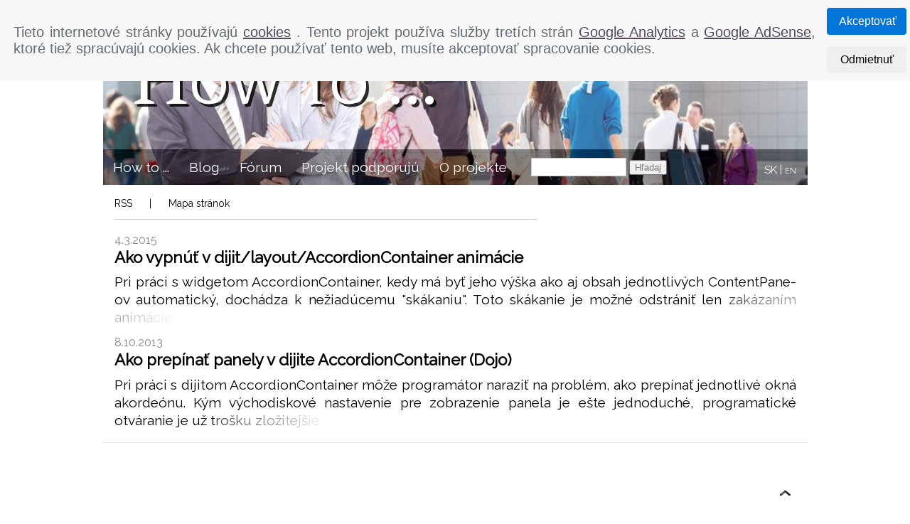

--- FILE ---
content_type: text/html; charset=UTF-8
request_url: https://how-to.mldgroup.com/index.php?tag=dijit%2Flayout%2FContentPane&lang=sk
body_size: 4780
content:
<!DOCTYPE html>
<html id="documentTop" lang="sk">
    <head>
        <title>How to ... -Vytvárame riešenia</title>
        <meta charset="utf-8">
        <meta name="viewport" content="width=device-width, initial-scale=1">
        <meta name="author" content="PhDr. Matej Lednár, PhD.">

        <meta name="description" content="How to ... - stránky venované informačným technológiám, softvéru, programovaniu a správam zo sveta ICT"><meta name="keywords" content="novinky,riešenia,príklady,angular,bootstrap,html,matej,lednár,php,mysql,sql,programovanie,developer,css,javascript,xml,code,kód,profi,expert,dom,ajax,c,c++,pascal,hry,technológie"><meta name="news_keywords" content="novinky,riešenia,príklady,angular,bootstrap,html,matej,lednár,php,mysql,sql,programovanie,developer,css,javascript,xml,code,kód,profi,expert,dom,ajax,c,c++,pascal,hry,technológie">
        <meta name="robots" content="all,follow"> 
        <meta name="googlebot" content="index,follow,snippet,archive"> 
        <meta name="msvalidate.01" content="0ECCED5A18C93E7C0098A13CB93DF138">
        <!-- windows 8 meta tags -->
        <!--
        <meta name="application-name" content="How to ... <b>Error:</b> [8]: Undefined index: Motto<br><b>File:</b> [/home/html/mldgroup.com/public_html/subdomains/how-to/app/php/head.php]<br><b>Line:</b> [65]<br> "> 
        <meta name="msapplication-TileColor" content="#ffffff"> 
        <meta name="msapplication-TileImage" content="app/images/logo-win8.jpg">
        -->

        <!-- <script src="http://code.jquery.com/jquery-1.8.3.min.js"></script> -->       
        <script src='app/libs/jquery/jquery.js'></script><script src='app/libs/cookies/cookies.js'></script><script src='app/js/htscript.js'></script><script src='app/libs/ads-blocker-detector/adsblockerdetector.js'></script><script src='app/libs/google-analytics/ga.js'></script><link rel='icon' href='app/images/favicon.ico'> <link href='app/libs/highlighter/default.css' rel='stylesheet'> <link href='app/css/htstyle.css' rel='stylesheet'>        <link href="rss.xml" rel="alternate" type="application/rss+xml" title="How to ... Matej Lednár's technology website (RSS version)" >
        <link href="https://fonts.googleapis.com/css?family=Raleway" rel="stylesheet">
        <link rel="stylesheet" type="text/css" href="https://fonts.googleapis.com/css?family=Fenix">
    </head><body>
    <nav id="cookieDirectiveContainer" hidden class="hidden navbar navbar-default fixed-top navbar-light bg-faded">
    <table>
        <tr>
            <td>                
                <div class="text">
                    Tieto internetové stránky používajú                    
                    <a tabindex="0" href="http://www.allaboutcookies.org/cookies/" target="_blank">cookies</a>
                    . Tento projekt používa služby tretích strán                    <a tabindex="0" href="https://policies.google.com/privacy?hl=en" target="_blank">Google Analytics</a>
                    a                    <a tabindex="0" href="https://policies.google.com/privacy?hl=en" target="_blank">Google AdSense</a>, ktoré tiež spracúvajú cookies. Ak chcete používať tento web, musíte akceptovať spracovanie cookies.                </div>
            </td>
            <td>
                <button tabindex="0" id="cookieAcceptBtn" class="btn btn-primary">Akceptovať</button>
                <button tabindex="0" id="cookieRejectBtn" class="btn btn-secondary">Odmietnuť</button>
            </td>
        </tr>        
    </table>
</nav>    
    <div id="imageViewer" class="hide">
        <span class="new-tab" title="Nové okno">&nbsp;</span>
        <span class="close" title="Zatvoriť">&times;</span>
        <img class="viewer-content">
        <div class="caption"></div>
    </div>
    <section id="document">
        <section id="mainPanel">
            <header id="website-header">
                <section id="header-container">
                    <article id="logo">
                        <div class="flex-container">
                            <a class="flex-item" tabindex="0" href="index.php?lang=sk" title="Welcome to How to ... ">How to ... </a>
                        </div>
                    </article>
                    <article id="motto">
                        <!--
                        <div>
                        Informačný web Mateja Lednára                        </div>
                        -->
                        <div>
                            Vytvárame riešenia                        </div>
                    </article> 
                    <section id="navBarContainer">
                        <nav id="mainNavi" role="navigation">
                            
<ul class="fleft">
    <li id="mainDropDownMenu" class="button" role="presentation">
        <a tabindex="0" role="menuitem" class="main-item drop-down-button" href="#">How to ...</a>
        <ul class="button-menu">
            <li role="presentation">
                <a tabindex="0" class="main-menu-item" role="menuitem" href="index.php?lang=sk">Články</a>
            </li>
            <li role="presentation">
                <a class="main-menu-item" tabindex="0" role="menuitem" href="index.php?article=overview"> Prehľad</a>
            </li>
            <li role="presentation">
                <a class="main-menu-item" tabindex="0" role="menuitem" href="index.php?article=tags">Značky</a>                                    
            </li>
            <li class="submenu" role="presentation">
                <a class="main-menu-item drop-down-button" tabindex="0" role="menuitem" href="#">Kategórie</a>
                <ul class="button-menu right">
                    <li>
                        <ul class="categories-column"><li class="category" role="presentation"><a tabindex="0" role="menuitem" class="indent-left underline main-menu-item sub-item" href="index.php?category=Android">Android</a> </li><li class="category" role="presentation"><a tabindex="0" role="menuitem" class="indent-left underline main-menu-item sub-item" href="index.php?category=Bootstrap">Bootstrap</a> </li><li class="category" role="presentation"><a tabindex="0" role="menuitem" class="indent-left underline main-menu-item sub-item" href="index.php?category=C%2FC%2B%2B">C/C++</a> </li><li class="category" role="presentation"><a tabindex="0" role="menuitem" class="indent-left underline main-menu-item sub-item" href="index.php?category=CSS">CSS</a> </li><li class="category" role="presentation"><a tabindex="0" role="menuitem" class="indent-left underline main-menu-item sub-item" href="index.php?category=Dojo">Dojo</a> </li><li class="category" role="presentation"><a tabindex="0" role="menuitem" class="indent-left underline main-menu-item sub-item" href="index.php?category=DOM">DOM</a> </li><li class="category" role="presentation"><a tabindex="0" role="menuitem" class="indent-left underline main-menu-item sub-item" href="index.php?category=Dom%20a%20z%C3%A1hrada">Dom a záhrada</a> </li><li class="category" role="presentation"><a tabindex="0" role="menuitem" class="indent-left underline main-menu-item sub-item" href="index.php?category=Elektronika">Elektronika</a> </li><li class="category" role="presentation"><a tabindex="0" role="menuitem" class="indent-left underline main-menu-item sub-item" href="index.php?category=Hardv%C3%A9r">Hardvér</a> </li><li class="category" role="presentation"><a tabindex="0" role="menuitem" class="indent-left underline main-menu-item sub-item" href="index.php?category=Hry">Hry</a> </li></ul><ul class="categories-column"><li class="category" role="presentation"><a tabindex="0" role="menuitem" class="indent-left underline main-menu-item sub-item" href="index.php?category=HTML">HTML</a> </li><li class="category" role="presentation"><a tabindex="0" role="menuitem" class="indent-left underline main-menu-item sub-item" href="index.php?category=Internet">Internet</a> </li><li class="category" role="presentation"><a tabindex="0" role="menuitem" class="indent-left underline main-menu-item sub-item" href="index.php?category=Java">Java</a> </li><li class="category" role="presentation"><a tabindex="0" role="menuitem" class="indent-left underline main-menu-item sub-item" href="index.php?category=JavaScript">JavaScript</a> </li><li class="category" role="presentation"><a tabindex="0" role="menuitem" class="indent-left underline main-menu-item sub-item" href="index.php?category=jQuery">jQuery</a> </li><li class="category" role="presentation"><a tabindex="0" role="menuitem" class="indent-left underline main-menu-item sub-item" href="index.php?category=Linux">Linux</a> </li><li class="category" role="presentation"><a tabindex="0" role="menuitem" class="indent-left underline main-menu-item sub-item" href="index.php?category=Mana%C5%BEment%20ICT">Manažment ICT</a> </li><li class="category" role="presentation"><a tabindex="0" role="menuitem" class="indent-left underline main-menu-item sub-item" href="index.php?category=Marketing">Marketing</a> </li><li class="category" role="presentation"><a tabindex="0" role="menuitem" class="indent-left underline main-menu-item sub-item" href="index.php?category=Microsoft%20Office">Microsoft Office</a> </li><li class="category" role="presentation"><a tabindex="0" role="menuitem" class="indent-left underline main-menu-item sub-item" href="index.php?category=MongoDB">MongoDB</a> </li></ul><ul class="categories-column"><li class="category" role="presentation"><a tabindex="0" role="menuitem" class="indent-left underline main-menu-item sub-item" href="index.php?category=Node.js">Node.js</a> </li><li class="category" role="presentation"><a tabindex="0" role="menuitem" class="indent-left underline main-menu-item sub-item" href="index.php?category=PHP">PHP</a> </li><li class="category" role="presentation"><a tabindex="0" role="menuitem" class="indent-left underline main-menu-item sub-item" href="index.php?category=Programovanie">Programovanie</a> </li><li class="category" role="presentation"><a tabindex="0" role="menuitem" class="indent-left underline main-menu-item sub-item" href="index.php?category=R%C3%B4zne">Rôzne</a> </li><li class="category" role="presentation"><a tabindex="0" role="menuitem" class="indent-left underline main-menu-item sub-item" href="index.php?category=Softv%C3%A9r">Softvér</a> </li><li class="category" role="presentation"><a tabindex="0" role="menuitem" class="indent-left underline main-menu-item sub-item" href="index.php?category=SQL">SQL</a> </li><li class="category" role="presentation"><a tabindex="0" role="menuitem" class="indent-left underline main-menu-item sub-item" href="index.php?category=Visual%20Basic">Visual Basic</a> </li><li class="category" role="presentation"><a tabindex="0" role="menuitem" class="indent-left underline main-menu-item sub-item" href="index.php?category=Windows">Windows</a> </li><li class="category" role="presentation"><a tabindex="0" role="menuitem" class="indent-left underline main-menu-item sub-item" href="index.php?category=XML">XML</a> </li><li class="category" role="presentation"><a tabindex="0" role="menuitem" class="indent-left underline main-menu-item sub-item" href="index.php?article=categories">Všetky kategórie</a> </li></ul><section class="clear"></section>                    </li>
                </ul>
            </li>                                
        </ul>
    </li>
</ul>
<ul class="fleft">
    <li class="button" role="presentation">
        <a tabindex="0" role="menuitem" class="main-item" href="index.php?category=Blog">Blog</a>
    </li>
</ul>
<ul class="fleft">
    <li class="button" role="presentation">
        <a tabindex="0" role="menuitem" class="main-item" href="index.php?article=forum">Fórum</a>
    </li>
</ul>                     
<ul class="fleft">
    <li class="button" role="presentation">
        <a tabindex="0" role="menuitem" class="main-item" href="index.php?article=podporovatelia-projektu-how-to">Projekt podporujú</a>
    </li>
</ul>                    
<ul class="fleft">
    <li class="button" role="presentation">
        <a tabindex="0" role="menuitem" class="main-item" href="index.php?article=o-projekte-how-to" title="O projekte">O projekte</a>
    </li>
</ul> 
<ul class="fleft search">
    <li role="presentation">
        <input tabindex="0" name="search_field" title="Search ..." id="search"/>
        <!--
        <img tabindex="0" id="searchIcon" src="app/images/search-icon.png" alt="Hľadaj" title="Hľadaj ">
        -->
        <button tabindex="0" id="searchIcon" title="Hľadaj ">Hľadaj</button>
        <section id="searchWarning1">Hľadaný výraz musí mať aspoň 3 znaky.</section>
        <section id="searchWarning2">Maximálny počet znakov hľadaného výrazu je 40.</section>
    </li>
</ul>

<aside id="languages">
    <a tabindex="0" href="index.php?tag=dijit%2Flayout%2FContentPane&amp;lang=sk" id="language-sk" class='set'>SK</a>
    <span> | </span>
    <a tabindex="0" href="index.php?tag=dijit%2Flayout%2FContentPane&amp;lang=en" id="language-en" >EN</a>
</aside>


                        </nav>
                    </section>
                </section>
                <nav id="headerSearchBar">
                    <ul>
        <li class="item"  id="rss">
        <a href="rss.xml" title="RSS">RSS</a>
    </li>
    <li class="item">
        |
    </li> 
    <li class="item" id="sitemap">
        <a href="sitemap.xml" title="Mapa stránok">Mapa stránok</a>
    </li>
</ul>
                </nav>
            </header>  
            <aside id="contentSeparator"></aside>
            <section id="content">
                <section id="post"><section class="perex"><section class="perex-date">4.3.2015</section><section class="perex-title"><a tabindex="0" href="index.php?article=ako-vypnut-v-dijitlayoutaccordioncontainer-animacie" title="Ako vypnúť v dijit/layout/AccordionContainer animácie">Ako vypnúť v dijit/layout/AccordionContainer animácie</a></section><section class="perex-text">Pri práci s widgetom AccordionContainer, kedy má byť jeho výška ako aj obsah jednotlivých ContentPane-ov automatický, dochádza k nežiadúcemu "skákaniu". Toto skákanie je možné odstrániť len zakázaním animácie.</section></section><section class="perex"><section class="perex-date">8.10.2013</section><section class="perex-title"><a tabindex="0" href="index.php?article=ako-prepinat-panely-v-dijite-accordioncontainer-dojo" title="Ako prepínať panely v dijite AccordionContainer (Dojo)">Ako prepínať panely v dijite AccordionContainer (Dojo)</a></section><section class="perex-text">Pri práci s dijitom AccordionContainer môže programátor naraziť na problém, ako prepínať jednotlivé okná akordeónu. Kým východiskové nastavenie pre zobrazenie panela je ešte jednoduché, programatické otváranie je už trošku zložitejšie.  </section></section><section class="button-top"><span class='sorting-buttons-container'><a href="#document"><img src="app/images/up.png" alt="Nahor" title="Nahor"/></a></span></section></section>            </section>
        </section>
        <hr class="separator">
        <section class="advertisement"><script async src="https://pagead2.googlesyndication.com/pagead/js/adsbygoogle.js"></script>
<!-- How-to 2019 -->
<ins class="adsbygoogle"
     style="display:block"
     data-ad-client="ca-pub-4338189745762135"
     data-ad-slot="4705143913"
     data-ad-format="auto"
     data-full-width-responsive="true"></ins>
<script>
     (adsbygoogle = window.adsbygoogle || []).push({});
</script></section>        <hr class="separator">
        <section id="footer">
            <div class="container footer content"><div class="row"><div class="col-sm-3"><ul><li role="presentation" class="heading"><a tabindex="0" role="menuitem" href="https://github.com/matejlednar" title="GitHub Projects"> GitHub Projects</a></li><li role="presentation" class=""><a tabindex="0" role="menuitem" href="https://github.com/matejlednar/My-highlighter" title="My highlighter"> My highlighter</a></li><li role="presentation" class=""><a tabindex="0" role="menuitem" href="https://github.com/matejlednar/My-textarea" title="My textarea"> My textarea</a></li><li role="presentation" class=""><a tabindex="0" role="menuitem" href="https://github.com/matejlednar/My-scripts-loader" title="My scripts loader"> My scripts loader</a></li><li role="presentation" class=""><a tabindex="0" role="menuitem" href="https://github.com/matejlednar/json2htmlhead" title="JSON to HTML head"> JSON to HTML head</a></li><li role="presentation" class=""><a tabindex="0" role="menuitem" href="https://github.com/matejlednar/adsblockerdetector" title="Ads Blocker Detector"> Ads Blocker Detector</a></li><li role="presentation" class=""><a tabindex="0" role="menuitem" href="https://github.com/matejlednar/bootstrap-input-select" title="Bootstrap Input/Select"> Bootstrap Input/Select</a></li><li role="presentation" class=""><a tabindex="0" role="menuitem" href="https://github.com/matejlednar/phpi18nsupport" title="PHP i18n Support"> PHP i18n Support</a></li><li role="presentation" class=""><a tabindex="0" role="menuitem" href="https://github.com/matejlednar/CopyToClipboard" title="CopyToClipboard"> CopyToClipboard</a></li><li role="presentation" class=""><a tabindex="0" role="menuitem" href="http://githubuserinfo.mldgroup.com/" title="GitHub User Info"> GitHub User Info</a></li><li role="presentation" class=""><a tabindex="0" role="menuitem" href="https://github.com/matejlednar/animateonscroll" title="Animate on scroll"> Animate on scroll</a></li></ul></div><div class="col-sm-3"><ul><li role="presentation" class="heading"><a tabindex="0" role="menuitem" href="http://projekty.mldgroup.com/" title="See also"> See also</a></li><li role="presentation" class=""><a tabindex="0" role="menuitem" href="http://learning-english.mldgroup.com/" title="Learning English"> Learning English</a></li><li role="presentation" class=""><a tabindex="0" role="menuitem" href="http://how-to.mldgroup.com/" title="How to ..."> How to ...</a></li><li role="presentation" class=""><a tabindex="0" role="menuitem" href="http://free8bitsoundlibrary.mldgroup.com/" title="Free 8-Bit Sound Library"> Free 8-Bit Sound Library</a></li><li role="presentation" class=""><a tabindex="0" role="menuitem" href="http://freeretrofonts.mldgroup.com/" title="Free Retro Fonts"> Free Retro Fonts</a></li><li role="presentation" class=""><a tabindex="0" role="menuitem" href="http://computers.mldgroup.com/" title="Computers"> Computers</a></li><li role="presentation" class=""><a tabindex="0" role="menuitem" href="http://onlinerssreader.mldgroup.com" title="Online RSS Reader"> Online RSS Reader</a></li><li role="presentation" class=""><a tabindex="0" role="menuitem" href="http://www.mldgroup.com/vzdelavanie/" title="Vzdelávanie"> Vzdelávanie</a></li><li role="presentation" class=""><a tabindex="0" role="menuitem" href="http://books.mldgroup.com/" title="Books"> Books</a></li><li role="presentation" class=""><a tabindex="0" role="menuitem" href="http://projekty.mldgroup.com/" title="Projekty"> Projekty</a></li><li role="presentation" class=""><a tabindex="0" role="menuitem" href="http://www.mldgroup.com/" title="MLD Group"> MLD Group</a></li><li role="presentation" class=""><a tabindex="0" role="menuitem" href="http://mldgroup.com/extrasearch/" title="eXtraSearch"> eXtraSearch</a></li></ul></div><div class="col-sm-4"><ul><li role="presentation" class="heading"><a tabindex="0" role="menuitem" href="http://onlinewebtools.mldgroup.com/" title="Online Web Tools"> Online Web Tools</a></li><li role="presentation" class=""><a tabindex="0" role="menuitem" href="http://onlinecoderunner.mldgroup.com/" title="Online Code Runner"> Online Code Runner</a></li><li role="presentation" class=""><a tabindex="0" role="menuitem" href="http://onlinecontentgenerator.mldgroup.com/" title="Online Content Generator"> Online Content Generator</a></li><li role="presentation" class=""><a tabindex="0" role="menuitem" href="http://onlinelengthchecker.mldgroup.com/" title="Online Length Checker"> Online Length Checker</a></li><li role="presentation" class=""><a tabindex="0" role="menuitem" href="http://onlinewebsiteregistration.mldgroup.com/index.php" title="Online Website Registration"> Online Website Registration</a></li><li role="presentation" class=""><a tabindex="0" role="menuitem" href="http://onlinevalidators.mldgroup.com/index.php" title="Online Validators"> Online Validators</a></li><li role="presentation" class=""><a tabindex="0" role="menuitem" href="http://onlinewebsiteanalyzer.mldgroup.com/index.php" title="Online Website Analyzer"> Online Website Analyzer</a></li><li role="presentation" class=""><a tabindex="0" role="menuitem" href="http://onlinewebsiteanalyzers.mldgroup.com/index.php" title="Online Website Analyzers"> Online Website Analyzers</a></li><li role="presentation" class=""><a tabindex="0" role="menuitem" href="http://onlinebrokenlinkchecker.mldgroup.com/index.php" title="Online Broken Link Checker"> Online Broken Link Checker</a></li><li role="presentation" class=""><a tabindex="0" role="menuitem" href="http://xhtmlcode2web.mldgroup.com/" title="XHTMLCode2Web"> XHTMLCode2Web</a></li><li role="presentation" class=""><a tabindex="0" role="menuitem" href="http://text2xhtml.mldgroup.com/" title="Text2XHTML"> Text2XHTML</a></li><li role="presentation" class=""><a tabindex="0" role="menuitem" href="https://mtj-show.mldgroup.com/" title="M.T.J. Show website"> M.T.J. Show website</a></li><li role="presentation" class=""><a tabindex="0" role="menuitem" href="https://mtj-music.mldgroup.com/" title="M.T.J. Music website"> M.T.J. Music website</a></li><li role="presentation" class=""><a tabindex="0" role="menuitem" href="https://products-explorer.mldgroup.com/" title="Products Explorer website"> Products Explorer website</a></li></ul></div><div class="col-sm-2"><ul><li role="presentation" class="heading"><a tabindex="0" role="menuitem" href="https://www.youtube.com/channel/UCLgvZaIpFP20n0b_8AUdqjw" title="YouTube"> YouTube</a></li><li role="presentation" class=""><a tabindex="0" role="menuitem" href="https://www.youtube.com/channel/UCLgvZaIpFP20n0b_8AUdqjw/videos" title="Products explorer"> Products explorer</a></li><li role="presentation" class=""><a tabindex="0" role="menuitem" href="https://www.youtube.com/channel/UCM1FREjmD4v4UJ2iBnhmNAA/featured" title="Subscription Program"> Subscription Program</a></li><li role="presentation" class=""><a tabindex="0" role="menuitem" href="https://www.youtube.com/channel/UCIh47mDBHlc1uLtDLW_RO9g/featured" title="M.T.J. Show"> M.T.J. Show</a></li><li role="presentation" class=""><a tabindex="0" role="menuitem" href="https://www.youtube.com/channel/UCeB1XxgNEaEXBuwLXWbAcHQ/featured" title="M.T.J. Music"> M.T.J. Music</a></li><li role="presentation" class="heading"><a tabindex="0" role="menuitem" href="http://matejlednar.mldgroup.com/index.php" title="Author"> Author</a></li><li role="presentation" class=""><a tabindex="0" role="menuitem" href="http://how-to.mldgroup.com/index.php?category=Blog" title="Blog"> Blog</a></li><li role="presentation" class=""><a tabindex="0" role="menuitem" href="http://work.mldgroup.com/index.php?menu=novinky" title="News"> News</a></li><li role="presentation" class=""><a tabindex="0" role="menuitem" href="http://bugstracker.mldgroup.com/index.php" title="Report a bug"> Report a bug</a></li><li role="presentation" class=""><a tabindex="0" role="menuitem" href="http://work.mldgroup.com/index.php?menu=kontakt" title="Contact"> Contact</a></li></ul></div></div></div>        </section>
    </section>
</body>
</html>

--- FILE ---
content_type: text/html; charset=utf-8
request_url: https://www.google.com/recaptcha/api2/aframe
body_size: 266
content:
<!DOCTYPE HTML><html><head><meta http-equiv="content-type" content="text/html; charset=UTF-8"></head><body><script nonce="3h9_aG0WgtI6UjCgaoPTSg">/** Anti-fraud and anti-abuse applications only. See google.com/recaptcha */ try{var clients={'sodar':'https://pagead2.googlesyndication.com/pagead/sodar?'};window.addEventListener("message",function(a){try{if(a.source===window.parent){var b=JSON.parse(a.data);var c=clients[b['id']];if(c){var d=document.createElement('img');d.src=c+b['params']+'&rc='+(localStorage.getItem("rc::a")?sessionStorage.getItem("rc::b"):"");window.document.body.appendChild(d);sessionStorage.setItem("rc::e",parseInt(sessionStorage.getItem("rc::e")||0)+1);localStorage.setItem("rc::h",'1769038358276');}}}catch(b){}});window.parent.postMessage("_grecaptcha_ready", "*");}catch(b){}</script></body></html>

--- FILE ---
content_type: application/javascript
request_url: https://how-to.mldgroup.com/app/libs/ads-blocker-detector/adsblockerdetector.js
body_size: 1561
content:
/* 
 * Ads Blocker Detector v.2.0
 * 
 * Author: PhDr. Matej Lednár, PhD.
 * Website: work.mldgroup.com
 * GitHub: https://github.com/matejlednar/adsblockerdetector
 * Libraries required: jQuery
 */
// ads blocker detector
var _abd = {
    _timeout: false, // timeout checker
    _config: {
        messages: {
            "sk": "Prosím vypnite ads blocker v opačnom prípade nebude obsah stránky zobrazený.",
            "en": "Please disable your ads blocker or this content won't be visible."
        },
        language: "all", // String - language | all
        autoStart: true, // Boolean - true | false
        removeContent: true, // Boolean - true | false
        callback: null, // Function - optional, only for detectBlocker() call
        css: "inline", // String - inline | external
        timeout: 3000, // mobile devices have bigger latency and 1000ms are not enough
    },

    /**
     * Creates message from configuration
     * 
     * @returns {String}
     */
    _createMessage: function () {
        var conf = this._config;
        var language = conf.language;
        var tableStyle = "";
        var tdStyle = "";
        var message = "";
        if (this._config.css === "inline") {
            tableStyle = "style='width:100%;height:100%;text-align:center'";
            tdStyle = "style='vertical-align:middle'";
        }
        message = "<table class='ads-blocker-detector' " + tableStyle + "><tr><td " + tdStyle + ">";
        if (language === "all") {
            for (var prop in conf.messages) {
                message += "<h1 class='abd-message'>" + conf.messages[prop] + "</h1>";
            }
        } else {
            message += "<h1>" + conf.messages[language] + "</h1>";
        }
        message += "</td></tr></table>";
        return message;
    },

    /**
     * Default action
     * 
     * If removeContent is true, remove displayed content.
     * 
     * User can override default action with callback definition
     * 
     * @returns {undefined}
     */
    _performAction: function () {
        var conf = this._config;
        var body = document.body;
        var html = document.getElementsByTagName("html")[0];
        var div = document.createElement("div");

        if (conf.removeContent) {
            body.innerHTML = "";
        }
        if (conf.css === "external") {
            html.classList.add("ads-blocker-detector");
            body.classList.add("ads-blocker-detector");
            div.classList.add("ads-blocker-detector");
        }
        if (conf.css === "inline") {
            div.style.position = "absolute";
            div.style.height = "100%";
            div.style.width = "100%";
            div.style.top = "0";
            div.style.left = "0";
            body.style.position = "relative";
            body.style.height = "100%";
            body.style.width = "100%";
            html.style.height = "100%";
            html.style.width = "100%";
            html.style.overflow = "hidden";
        }

        div.innerHTML = this._createMessage();
        body.appendChild(div);
    },
    /**
     * Core
     * 
     * Add blocker detection
     * 
     * @returns {Boolean}
     */
    _detectBlocker: function () {

        var ad = $(".adsbygoogle");
        if (ad.length) {
            ad = ad[0];
        } else {
            return true;
        }
        
        var detected = false;

        var height = getComputedStyle(ad.parentNode).height;
        if (parseInt(height) === 0) {
            detected = true;
        }
        height = getComputedStyle(ad).height;
        if (parseInt(height) === 0) {
            detected = true;
        }

        var display = getComputedStyle(ad).display;
        if (display === "none") {
            detected = true;
        }

        var visibility = getComputedStyle(ad).visibility;
        if (visibility === "hidden") {
            detected = true;
        }

        if (ad.innerHTML === "") {
            detected = true;
        }

        return detected;
    },
    /**
     * Set configuration property
     * 
     * @param {String} property
     * @param {String} value
     * @returns {undefined}
     */
    set: function (property, value) {
        this._config[property] = value;
    },
    /**
     * Get configuration property
     * 
     * @param {String} property
     * @returns {_abd._config}
     */
    get: function (property) {
        return this._config[property];
    },
    /**
     * Automatic start Ad Blocker detection
     * 
     * @returns {undefined}
     */
    start: function () {

        var detected = this._detectBlocker();

        if (this._config._timeout) {
            if (this._config.callback) {
                this._config.callback(detected);
                return;
            }

            if (detected) {
                this._performAction();
            }
        }
    },
    /**
     * 
     * 
     * @returns {undefined}
     */
    init: function () {
        var self = this;
        setTimeout(function () {
            if (self._config.autoStart) {
                self._config._timeout = true;
                self.start();
            }
        }, this._config.timeout);
    },
    /**
     * Detection after timeout without action
     * Returns only true or false
     * 
     * @returns {Boolean}
     */
    detectBlocker: function () {
        if (this._config._timeout) {
            return this._detectBlocker();
        } else {
            console.warn("Wait for timeout please.");
        }
    }
};

$(document).ready(function () {
  //  _abd.init();
});


